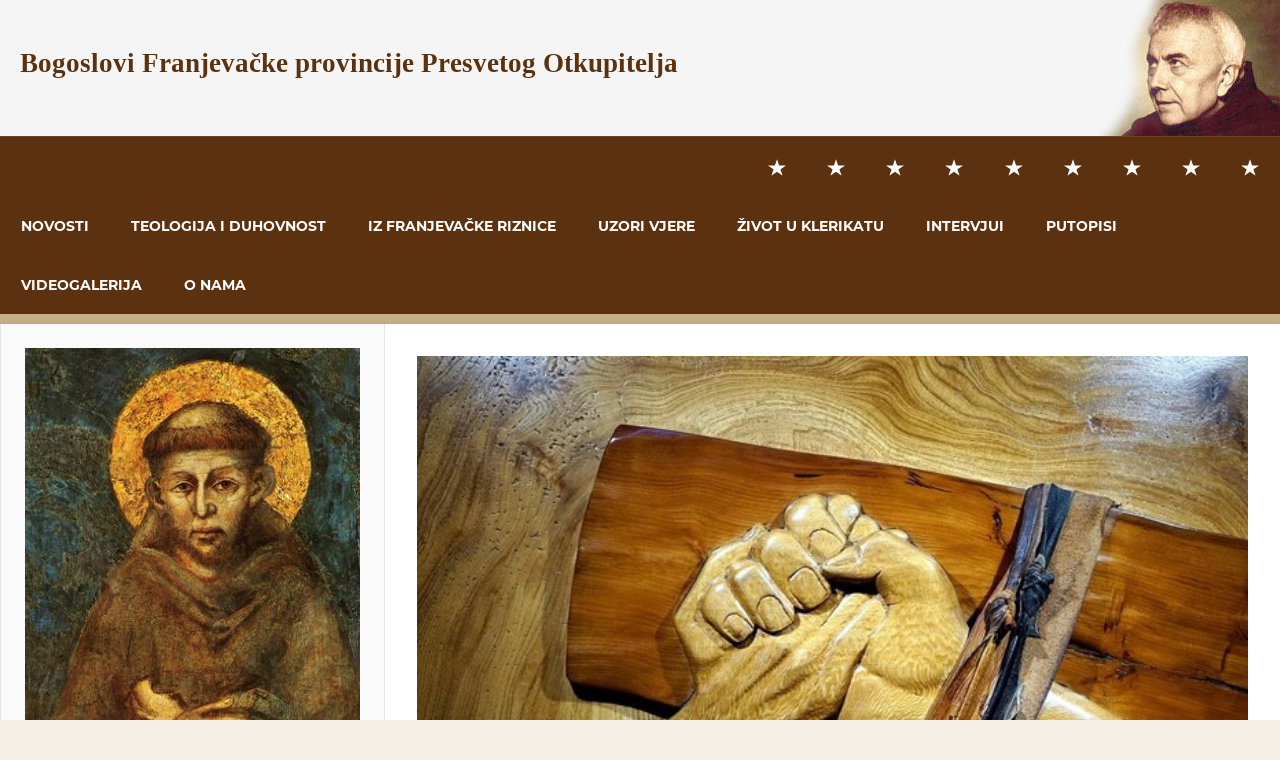

--- FILE ---
content_type: text/html; charset=UTF-8
request_url: https://franjevci-st.com/u-kristovoj-patnji-i-nasa-patnja-pronalazi-smisao/6273
body_size: 18322
content:
<!DOCTYPE html>
<html lang="hr">

<head>
<meta charset="UTF-8">
<meta name="viewport" content="width=device-width, initial-scale=1">
<link rel="profile" href="https://gmpg.org/xfn/11">
<link rel="pingback" href="https://franjevci-st.com/xmlrpc.php">

<style id="jetpack-boost-critical-css">@media all{html{font-family:sans-serif;-webkit-text-size-adjust:100%;-ms-text-size-adjust:100%}body{margin:0}article,aside,header,main,nav,section{display:block}a{background-color:transparent}strong{font-weight:700}img{border:0}button,input{margin:0;color:inherit;font:inherit}button{overflow:visible}button{text-transform:none}button{-webkit-appearance:button}input{line-height:normal}input[type=search]{box-sizing:content-box;-webkit-appearance:textfield}input[type=search]::-webkit-search-cancel-button{-webkit-appearance:none}body,button,input{color:#303030;font-size:16px;font-size:1rem;font-family:"Open Sans",Tahoma,Arial;line-height:1.75}h1,h2,h3{clear:both;margin:.75em 0;line-height:1.4}h1{font-size:36px;font-size:2.25rem}h2{font-size:28px;font-size:1.75rem}h3{font-size:24px;font-size:1.5rem}p{margin-bottom:1.5em}em{font-style:italic}blockquote{margin:0 1.5em}html{box-sizing:border-box}*,:after,:before{box-sizing:inherit}body{background:#f5f5f5}blockquote:after,blockquote:before{content:""}blockquote{quotes:none}blockquote{margin:0 0 1.5em;padding-left:1.5em;border-left:2px solid #ddd;color:#777;font-style:italic;font-size:19px;font-size:1.1875rem}blockquote>:last-child{margin-bottom:.5em}ul{margin:0 0 1.5em 1.5em;padding:0}ul{list-style:disc}img{max-width:100%;height:auto}a{color:#e44;text-decoration:underline}a:link{color:#e44}button{margin:0;padding:.6em 1em;border:none;background:#e44;color:#fff;text-decoration:none;text-transform:uppercase;font-weight:700;font-size:15px;font-size:.9375rem;font-family:Montserrat,Tahoma,Arial}input[type=search]{padding:.3em .6em;max-width:100%;border:1px solid #ddd;color:#666}.screen-reader-text{position:absolute!important;overflow:hidden;clip:rect(1px,1px,1px,1px);width:1px;height:1px}.aligncenter{display:block;clear:both;margin-right:auto;margin-left:auto;text-align:center}.clearfix:after,.clearfix:before{display:table;content:""}.clearfix:after{clear:both}.container{margin:0 auto;padding:0;max-width:1440px;width:100%}.site-content{display:-webkit-box;display:-ms-flexbox;display:flex;-ms-flex-flow:row wrap;flex-flow:row wrap;-webkit-box-orient:horizontal;-webkit-box-direction:normal}.content-area{order:2;box-sizing:border-box;padding:2em 2em 0;width:55%;border-right:1px solid #e5e5e5;border-left:1px solid #e5e5e5;background:#fff;-webkit-box-ordinal-group:3;-ms-flex-order:2}.main-sidebar{order:1;padding:.5em 0 0;width:25%;border-left:1px solid #e5e5e5;background:#fafafa;-webkit-box-ordinal-group:2;-ms-flex-order:1}.small-sidebar{order:3;padding:.5em 0 0;width:20%;background:#f5f5f5;-webkit-box-ordinal-group:4;-ms-flex-order:3}.site-header{border-bottom:10px solid #e44;background:#404040}.header-main{padding:2em 1.5em}.site-branding{float:left;margin:0;padding:0;max-width:100%}.site-branding a:link{padding:0;border:none;text-decoration:none}.site-title{display:inline-block;margin:.15em 0;padding:0;color:#fff;text-decoration:none;font-weight:700;font-size:40px;font-size:2.5rem;font-family:Montserrat,sans-serif;line-height:1.4}.site-title a:link{color:#fff}.site-branding .custom-logo{margin:.25em 1em .25em 0;padding:0;max-width:100%;height:auto;border:none;vertical-align:top}.site-description{display:inline-block;float:right;margin:.75em 0 0 1em;color:#fff;font-size:22px;font-size:1.375rem}.main-navigation-wrap{border-top:1px solid rgba(255,255,255,.1);background:#404040;color:#fff}.main-navigation-container{position:relative}.main-navigation-menu{display:inline;float:left;margin:0;padding:0;list-style-position:outside;list-style-type:none}.main-navigation-menu li{float:left}.main-navigation-menu a{display:block;padding:1.25em 1.5em;text-decoration:none;text-transform:uppercase;font-weight:700;font-size:14px;font-size:.875rem;font-family:Montserrat,Tahoma,Arial}.main-navigation-menu a:link{color:#fff;text-decoration:none}.widget{margin:0;padding:1em 1.5em;max-width:100%;-ms-word-wrap:break-word;word-wrap:break-word}.widget-header{margin:0 0 1em}.widget-title{display:block;margin:0;padding:0;color:#303030;text-transform:uppercase;font-size:14px;font-size:.875rem;font-family:Montserrat,Tahoma,Arial}.widget a:link{text-decoration:none}.widget-title a:link{color:#303030}.search-form{position:relative;display:block;overflow:hidden;margin:0;padding:0;width:100%}.search-form .screen-reader-text{display:none}.search-form .search-field{display:inline-block;box-sizing:border-box;margin:0;padding:.5em 1.5em .5em .7em;min-width:300px;width:100%;-webkit-appearance:none}.search-form .search-submit{position:absolute;top:0;right:0;padding:.65em .75em 0 .2em;border:none}.search-form .search-submit .genericon-search{display:inline-block;padding:.05em 0 .55em .45em;color:#fff;content:"";vertical-align:middle;text-decoration:inherit;font-weight:400;font-style:normal;font-size:24px;font-family:Genericons;line-height:1;-webkit-font-smoothing:antialiased;-moz-osx-font-smoothing:grayscale}.widget-magazine-posts{margin-bottom:-2em}.widget-magazine-posts .type-post{margin:0 0 2em 0;padding:0;border:none;background:0 0;box-shadow:none}.widget-magazine-posts .type-post .entry-title{display:inline}.widget-magazine-posts .type-post .entry-meta{margin:0}.widget-magazine-posts .large-post .entry-title{font-size:20px;font-size:1.25rem}.small-sidebar .widget-magazine-posts-sidebar .entry-title{font-size:16px;font-size:1rem}.type-post{margin:0 0 2em;padding:0;max-width:100%}.entry-title{margin:0;padding:0;color:#303030;-ms-word-wrap:break-word;word-wrap:break-word;font-size:28px;font-size:1.75rem;font-family:Montserrat,Tahoma,Arial;line-height:1.4}.entry-title a:link{color:#303030;text-decoration:none}.type-post .wp-post-image{margin:0 0 .5em}.entry-content{font-size:17px;font-size:1.0625rem}.entry-content p:first-child{margin-top:.5em}.entry-content p:last-child{margin-bottom:0}.entry-meta{margin:.5em 0 0;padding:0;color:#999;font-size:14px;font-size:.875rem}.entry-meta a:link{color:#999;text-decoration:none}.entry-meta span:after{display:inline-block;margin-left:.2em;color:#999;content:"";vertical-align:middle;font:normal 16px"Genericons";-webkit-font-smoothing:antialiased}.entry-meta span:last-child:after{display:none}.posted-by{margin:1em 0}.posted-by .avatar{float:left;margin:0 .75em 0 0;border-radius:3em}@media only screen and (max-width:80em){.content-area{width:70%;border-right:none}.main-sidebar{width:30%}.small-sidebar{order:3;width:100%;border-top:1px solid #e5e5e5;background:#f5f5f5;-webkit-box-ordinal-group:4;-ms-flex-order:3}.small-sidebar{display:-webkit-box;display:-ms-flexbox;display:flex;-ms-flex-wrap:wrap;flex-wrap:wrap;padding:1.5em .75em}.small-sidebar .widget-wrap{display:-webkit-box;display:-ms-flexbox;display:flex;float:right;box-sizing:border-box;padding:0 .75em;width:25%}.small-sidebar .widget-wrap .widget{width:100%}.small-sidebar .widget-wrap:nth-child(4n+1){clear:left}}@media only screen and (max-width:70em){.site-description{margin-top:.8em;font-size:20px;font-size:1.25rem}}@media only screen and (max-width:65em){.small-sidebar{padding:1em .5em}.small-sidebar .widget-wrap{padding:0 .5em;width:33.3333333333333%}.small-sidebar .widget-wrap:nth-child(4n+1){clear:none}.small-sidebar .widget-wrap:nth-child(3n+1){clear:left}}@media only screen and (max-width:60em){.header-main{padding-top:1em;padding-bottom:1em}.site-branding{float:none;margin:0;text-align:center}.site-description{display:block;float:none;margin:0 0 .75em;text-align:center}.main-navigation-container{padding:0}.main-navigation-menu li{position:static;float:none}.main-navigation-menu-wrap{display:none;float:left;width:100%;border-top:1px solid rgba(255,255,255,.1)}.main-navigation-menu{width:100%}.main-navigation-menu a{display:block;clear:left;border-bottom:1px solid rgba(255,255,255,.1)}.main-navigation-menu li:last-child>a{border-bottom:none}}@media only screen and (max-width:55em){.content-area{order:1;width:100%;border-left:none;-webkit-box-ordinal-group:2;-ms-flex-order:1}.main-sidebar{order:2;width:100%;border-top:1px solid #e5e5e5;-webkit-box-ordinal-group:3;-ms-flex-order:2}}@media only screen and (max-width:50em){.small-sidebar .widget-wrap{width:50%}.small-sidebar .widget-wrap:nth-child(odd){clear:left}.small-sidebar .widget-wrap:nth-child(3n+1){clear:none}}@media only screen and (max-width:40em){.entry-title{font-size:24px;font-size:1.5rem}.entry-meta{margin:0}.widget-magazine-posts .large-post .wp-post-image{margin:0 0 .5em}.widget-magazine-posts .large-post .entry-title{font-size:24px;font-size:1.5rem}}@media only screen and (max-width:35em){.small-sidebar .widget-wrap{display:block;float:none;width:100%}}@media only screen and (max-width:30em){.site-branding .site-title{font-size:36px;font-size:2.25rem}.site-description{margin:0 0 .5em;font-size:18px;font-size:1.125rem}.entry-title{font-size:22px;font-size:1.375rem}.entry-content{font-size:16px;font-size:1rem}.widget-magazine-posts .large-post .entry-title{font-size:22px;font-size:1.375rem}}@media only screen and (max-width:20em){.site-branding .site-title{font-size:32px;font-size:2rem}.site-description{font-size:16px;font-size:1rem}.entry-title{font-size:20px;font-size:1.25rem}.entry-meta .meta-date{display:block}.entry-meta span:after{display:none}.widget-magazine-posts .large-post .entry-title{font-size:20px;font-size:1.25rem}}@media only screen and (min-width:60.01em){.main-navigation-menu-wrap{display:block!important}}@media screen and (min-color-index:0) and(-webkit-min-device-pixel-ratio:0){@media{.content-area,.main-sidebar,.small-sidebar{margin-right:-1px}}}}@media all{@font-face{font-family:Genericons;font-weight:400;font-style:normal}@media screen and (-webkit-min-device-pixel-ratio:0){@font-face{font-family:Genericons}}.genericon-search:before{content:""}}@media all{.wp-block-button__link{box-sizing:border-box;display:inline-block;text-align:center;word-break:break-word}:where(.wp-block-button__link){border-radius:9999px;box-shadow:none;padding:calc(.667em + 2px) calc(1.333em + 2px);text-decoration:none}.wp-block-buttons>.wp-block-button.has-custom-width{max-width:none}.wp-block-buttons>.wp-block-button.has-custom-width .wp-block-button__link{width:100%}.wp-block-buttons>.wp-block-button.has-custom-font-size .wp-block-button__link{font-size:inherit}.wp-block-buttons>.wp-block-button.wp-block-button__width-100{flex-basis:100%;width:100%}:root :where(.wp-block-button.is-style-outline>.wp-block-button__link){border:2px solid;padding:.667em 1.333em}:root :where(.wp-block-button.is-style-outline>.wp-block-button__link:not(.has-text-color)){color:currentColor}:root :where(.wp-block-button.is-style-outline>.wp-block-button__link:not(.has-background)){background-color:initial;background-image:none}.wp-block-buttons>.wp-block-button{display:inline-block;margin:0}.wp-block-buttons.is-content-justification-center{justify-content:center}ul{box-sizing:border-box}.entry-content{counter-reset:footnotes}.aligncenter{clear:both}.screen-reader-text{border:0;clip:rect(1px,1px,1px,1px);clip-path:inset(50%);height:1px;margin:-1px;overflow:hidden;padding:0;position:absolute;width:1px;word-wrap:normal!important}html :where(img[class*=wp-image-]){height:auto;max-width:100%}}</style>
<meta name='robots' content='index, follow, max-image-preview:large, max-snippet:-1, max-video-preview:-1' />
	<style>img:is([sizes="auto" i], [sizes^="auto," i]) { contain-intrinsic-size: 3000px 1500px }</style>
	
	<!-- This site is optimized with the Yoast SEO plugin v26.7 - https://yoast.com/wordpress/plugins/seo/ -->
	<title>U Kristovoj patnji i naša patnja pronalazi smisao</title>
	<link rel="canonical" href="https://franjevci-st.com/u-kristovoj-patnji-i-nasa-patnja-pronalazi-smisao/6273" />
	<meta property="og:locale" content="hr_HR" />
	<meta property="og:type" content="article" />
	<meta property="og:title" content="U Kristovoj patnji i naša patnja pronalazi smisao" />
	<meta property="og:description" content="Uslijed tolikih tragičnih događaja koji su se dogodili ili se, nažalost, svakodnevno događaju diljem svijeta ne možemo a da se" />
	<meta property="og:url" content="https://franjevci-st.com/u-kristovoj-patnji-i-nasa-patnja-pronalazi-smisao/6273" />
	<meta property="og:site_name" content="Bogoslovi Franjevačke provincije Presvetog Otkupitelja" />
	<meta property="article:publisher" content="https://www.facebook.com/BogosloviOFMSt/" />
	<meta property="article:author" content="https://www.facebook.com/BogosloviOFMSt/" />
	<meta property="article:published_time" content="2019-04-18T10:25:53+00:00" />
	<meta property="og:image" content="https://i0.wp.com/franjevci-st.com/wp-content/uploads/2019/04/57226339_1182330058594410_2613243967596134400_n.jpg?fit=605%2C403&ssl=1" />
	<meta property="og:image:width" content="605" />
	<meta property="og:image:height" content="403" />
	<meta property="og:image:type" content="image/jpeg" />
	<meta name="author" content="Bogoslov" />
	<meta name="twitter:card" content="summary_large_image" />
	<meta name="twitter:label1" content="Napisao/la" />
	<meta name="twitter:data1" content="Bogoslov" />
	<meta name="twitter:label2" content="Procijenjeno vrijeme čitanja" />
	<meta name="twitter:data2" content="7 minuta" />
	<script type="application/ld+json" class="yoast-schema-graph">{"@context":"https://schema.org","@graph":[{"@type":"Article","@id":"https://franjevci-st.com/u-kristovoj-patnji-i-nasa-patnja-pronalazi-smisao/6273#article","isPartOf":{"@id":"https://franjevci-st.com/u-kristovoj-patnji-i-nasa-patnja-pronalazi-smisao/6273"},"author":{"name":"Bogoslov","@id":"https://franjevci-st.com/#/schema/person/7312fbc1616bd1a118134f151d4913e3"},"headline":"U Kristovoj patnji i naša patnja pronalazi smisao","datePublished":"2019-04-18T10:25:53+00:00","mainEntityOfPage":{"@id":"https://franjevci-st.com/u-kristovoj-patnji-i-nasa-patnja-pronalazi-smisao/6273"},"wordCount":1443,"publisher":{"@id":"https://franjevci-st.com/#/schema/person/7312fbc1616bd1a118134f151d4913e3"},"image":{"@id":"https://franjevci-st.com/u-kristovoj-patnji-i-nasa-patnja-pronalazi-smisao/6273#primaryimage"},"thumbnailUrl":"https://franjevci-st.com/wp-content/uploads/2019/04/57226339_1182330058594410_2613243967596134400_n.jpg","keywords":["patnja","smisao života","smrt","uskrsnuće","život vječni"],"articleSection":["Iz franjevačke riznice"],"inLanguage":"hr"},{"@type":"WebPage","@id":"https://franjevci-st.com/u-kristovoj-patnji-i-nasa-patnja-pronalazi-smisao/6273","url":"https://franjevci-st.com/u-kristovoj-patnji-i-nasa-patnja-pronalazi-smisao/6273","name":"U Kristovoj patnji i naša patnja pronalazi smisao","isPartOf":{"@id":"https://franjevci-st.com/#website"},"primaryImageOfPage":{"@id":"https://franjevci-st.com/u-kristovoj-patnji-i-nasa-patnja-pronalazi-smisao/6273#primaryimage"},"image":{"@id":"https://franjevci-st.com/u-kristovoj-patnji-i-nasa-patnja-pronalazi-smisao/6273#primaryimage"},"thumbnailUrl":"https://franjevci-st.com/wp-content/uploads/2019/04/57226339_1182330058594410_2613243967596134400_n.jpg","datePublished":"2019-04-18T10:25:53+00:00","breadcrumb":{"@id":"https://franjevci-st.com/u-kristovoj-patnji-i-nasa-patnja-pronalazi-smisao/6273#breadcrumb"},"inLanguage":"hr","potentialAction":[{"@type":"ReadAction","target":["https://franjevci-st.com/u-kristovoj-patnji-i-nasa-patnja-pronalazi-smisao/6273"]}]},{"@type":"ImageObject","inLanguage":"hr","@id":"https://franjevci-st.com/u-kristovoj-patnji-i-nasa-patnja-pronalazi-smisao/6273#primaryimage","url":"https://franjevci-st.com/wp-content/uploads/2019/04/57226339_1182330058594410_2613243967596134400_n.jpg","contentUrl":"https://franjevci-st.com/wp-content/uploads/2019/04/57226339_1182330058594410_2613243967596134400_n.jpg","width":605,"height":403},{"@type":"BreadcrumbList","@id":"https://franjevci-st.com/u-kristovoj-patnji-i-nasa-patnja-pronalazi-smisao/6273#breadcrumb","itemListElement":[{"@type":"ListItem","position":1,"name":"Home","item":"https://franjevci-st.com/"},{"@type":"ListItem","position":2,"name":"U Kristovoj patnji i naša patnja pronalazi smisao"}]},{"@type":"WebSite","@id":"https://franjevci-st.com/#website","url":"https://franjevci-st.com/","name":"Bogoslovi Franjevačke provincije Presvetog Otkupitelja","description":"Franjevački klerikat o. fra Ante Antića","publisher":{"@id":"https://franjevci-st.com/#/schema/person/7312fbc1616bd1a118134f151d4913e3"},"potentialAction":[{"@type":"SearchAction","target":{"@type":"EntryPoint","urlTemplate":"https://franjevci-st.com/?s={search_term_string}"},"query-input":{"@type":"PropertyValueSpecification","valueRequired":true,"valueName":"search_term_string"}}],"inLanguage":"hr"},{"@type":["Person","Organization"],"@id":"https://franjevci-st.com/#/schema/person/7312fbc1616bd1a118134f151d4913e3","name":"Bogoslov","image":{"@type":"ImageObject","inLanguage":"hr","@id":"https://franjevci-st.com/#/schema/person/image/","url":"https://franjevci-st.com/wp-content/uploads/2017/01/ante_antic-1.png","contentUrl":"https://franjevci-st.com/wp-content/uploads/2017/01/ante_antic-1.png","width":201,"height":136,"caption":"Bogoslov"},"logo":{"@id":"https://franjevci-st.com/#/schema/person/image/"},"sameAs":["https://www.facebook.com/BogosloviOFMSt/"]}]}</script>
	<!-- / Yoast SEO plugin. -->


<link rel='dns-prefetch' href='//stats.wp.com' />
<link rel='dns-prefetch' href='//widgets.wp.com' />
<link rel='dns-prefetch' href='//s0.wp.com' />
<link rel='dns-prefetch' href='//0.gravatar.com' />
<link rel='dns-prefetch' href='//1.gravatar.com' />
<link rel='dns-prefetch' href='//2.gravatar.com' />
<noscript><link rel='stylesheet' id='admiral-custom-fonts-css' href='//franjevci-st.com/wp-content/themes/admiral/assets/css/custom-fonts.css' type='text/css' media='all' />
</noscript><link data-media="all" onload="this.media=this.dataset.media; delete this.dataset.media; this.removeAttribute( &#039;onload&#039; );" rel='stylesheet' id='admiral-custom-fonts-css' href='//franjevci-st.com/wp-content/themes/admiral/assets/css/custom-fonts.css' type='text/css' media="not all" />
<noscript><link rel='stylesheet' id='wp-block-library-css' href='//franjevci-st.com/wp-includes/css/dist/block-library/style.min.css' type='text/css' media='all' />
</noscript><link data-media="all" onload="this.media=this.dataset.media; delete this.dataset.media; this.removeAttribute( &#039;onload&#039; );" rel='stylesheet' id='wp-block-library-css' href='//franjevci-st.com/wp-includes/css/dist/block-library/style.min.css' type='text/css' media="not all" />
<style id='classic-theme-styles-inline-css' type='text/css'>
/*! This file is auto-generated */
.wp-block-button__link{color:#fff;background-color:#32373c;border-radius:9999px;box-shadow:none;text-decoration:none;padding:calc(.667em + 2px) calc(1.333em + 2px);font-size:1.125em}.wp-block-file__button{background:#32373c;color:#fff;text-decoration:none}
</style>
<noscript><link rel='stylesheet' id='mediaelement-css' href='//franjevci-st.com/wp-includes/js/mediaelement/mediaelementplayer-legacy.min.css' type='text/css' media='all' />
</noscript><link data-media="all" onload="this.media=this.dataset.media; delete this.dataset.media; this.removeAttribute( &#039;onload&#039; );" rel='stylesheet' id='mediaelement-css' href='//franjevci-st.com/wp-includes/js/mediaelement/mediaelementplayer-legacy.min.css' type='text/css' media="not all" />
<noscript><link rel='stylesheet' id='wp-mediaelement-css' href='//franjevci-st.com/wp-includes/js/mediaelement/wp-mediaelement.min.css' type='text/css' media='all' />
</noscript><link data-media="all" onload="this.media=this.dataset.media; delete this.dataset.media; this.removeAttribute( &#039;onload&#039; );" rel='stylesheet' id='wp-mediaelement-css' href='//franjevci-st.com/wp-includes/js/mediaelement/wp-mediaelement.min.css' type='text/css' media="not all" />
<style id='jetpack-sharing-buttons-style-inline-css' type='text/css'>
.jetpack-sharing-buttons__services-list{display:flex;flex-direction:row;flex-wrap:wrap;gap:0;list-style-type:none;margin:5px;padding:0}.jetpack-sharing-buttons__services-list.has-small-icon-size{font-size:12px}.jetpack-sharing-buttons__services-list.has-normal-icon-size{font-size:16px}.jetpack-sharing-buttons__services-list.has-large-icon-size{font-size:24px}.jetpack-sharing-buttons__services-list.has-huge-icon-size{font-size:36px}@media print{.jetpack-sharing-buttons__services-list{display:none!important}}.editor-styles-wrapper .wp-block-jetpack-sharing-buttons{gap:0;padding-inline-start:0}ul.jetpack-sharing-buttons__services-list.has-background{padding:1.25em 2.375em}
</style>
<style id='global-styles-inline-css' type='text/css'>
:root{--wp--preset--aspect-ratio--square: 1;--wp--preset--aspect-ratio--4-3: 4/3;--wp--preset--aspect-ratio--3-4: 3/4;--wp--preset--aspect-ratio--3-2: 3/2;--wp--preset--aspect-ratio--2-3: 2/3;--wp--preset--aspect-ratio--16-9: 16/9;--wp--preset--aspect-ratio--9-16: 9/16;--wp--preset--color--black: #303030;--wp--preset--color--cyan-bluish-gray: #abb8c3;--wp--preset--color--white: #ffffff;--wp--preset--color--pale-pink: #f78da7;--wp--preset--color--vivid-red: #cf2e2e;--wp--preset--color--luminous-vivid-orange: #ff6900;--wp--preset--color--luminous-vivid-amber: #fcb900;--wp--preset--color--light-green-cyan: #7bdcb5;--wp--preset--color--vivid-green-cyan: #00d084;--wp--preset--color--pale-cyan-blue: #8ed1fc;--wp--preset--color--vivid-cyan-blue: #0693e3;--wp--preset--color--vivid-purple: #9b51e0;--wp--preset--color--primary: #ee4444;--wp--preset--color--light-gray: #f0f0f0;--wp--preset--color--dark-gray: #777777;--wp--preset--gradient--vivid-cyan-blue-to-vivid-purple: linear-gradient(135deg,rgba(6,147,227,1) 0%,rgb(155,81,224) 100%);--wp--preset--gradient--light-green-cyan-to-vivid-green-cyan: linear-gradient(135deg,rgb(122,220,180) 0%,rgb(0,208,130) 100%);--wp--preset--gradient--luminous-vivid-amber-to-luminous-vivid-orange: linear-gradient(135deg,rgba(252,185,0,1) 0%,rgba(255,105,0,1) 100%);--wp--preset--gradient--luminous-vivid-orange-to-vivid-red: linear-gradient(135deg,rgba(255,105,0,1) 0%,rgb(207,46,46) 100%);--wp--preset--gradient--very-light-gray-to-cyan-bluish-gray: linear-gradient(135deg,rgb(238,238,238) 0%,rgb(169,184,195) 100%);--wp--preset--gradient--cool-to-warm-spectrum: linear-gradient(135deg,rgb(74,234,220) 0%,rgb(151,120,209) 20%,rgb(207,42,186) 40%,rgb(238,44,130) 60%,rgb(251,105,98) 80%,rgb(254,248,76) 100%);--wp--preset--gradient--blush-light-purple: linear-gradient(135deg,rgb(255,206,236) 0%,rgb(152,150,240) 100%);--wp--preset--gradient--blush-bordeaux: linear-gradient(135deg,rgb(254,205,165) 0%,rgb(254,45,45) 50%,rgb(107,0,62) 100%);--wp--preset--gradient--luminous-dusk: linear-gradient(135deg,rgb(255,203,112) 0%,rgb(199,81,192) 50%,rgb(65,88,208) 100%);--wp--preset--gradient--pale-ocean: linear-gradient(135deg,rgb(255,245,203) 0%,rgb(182,227,212) 50%,rgb(51,167,181) 100%);--wp--preset--gradient--electric-grass: linear-gradient(135deg,rgb(202,248,128) 0%,rgb(113,206,126) 100%);--wp--preset--gradient--midnight: linear-gradient(135deg,rgb(2,3,129) 0%,rgb(40,116,252) 100%);--wp--preset--font-size--small: 13px;--wp--preset--font-size--medium: 20px;--wp--preset--font-size--large: 36px;--wp--preset--font-size--x-large: 42px;--wp--preset--spacing--20: 0.44rem;--wp--preset--spacing--30: 0.67rem;--wp--preset--spacing--40: 1rem;--wp--preset--spacing--50: 1.5rem;--wp--preset--spacing--60: 2.25rem;--wp--preset--spacing--70: 3.38rem;--wp--preset--spacing--80: 5.06rem;--wp--preset--shadow--natural: 6px 6px 9px rgba(0, 0, 0, 0.2);--wp--preset--shadow--deep: 12px 12px 50px rgba(0, 0, 0, 0.4);--wp--preset--shadow--sharp: 6px 6px 0px rgba(0, 0, 0, 0.2);--wp--preset--shadow--outlined: 6px 6px 0px -3px rgba(255, 255, 255, 1), 6px 6px rgba(0, 0, 0, 1);--wp--preset--shadow--crisp: 6px 6px 0px rgba(0, 0, 0, 1);}:where(.is-layout-flex){gap: 0.5em;}:where(.is-layout-grid){gap: 0.5em;}body .is-layout-flex{display: flex;}.is-layout-flex{flex-wrap: wrap;align-items: center;}.is-layout-flex > :is(*, div){margin: 0;}body .is-layout-grid{display: grid;}.is-layout-grid > :is(*, div){margin: 0;}:where(.wp-block-columns.is-layout-flex){gap: 2em;}:where(.wp-block-columns.is-layout-grid){gap: 2em;}:where(.wp-block-post-template.is-layout-flex){gap: 1.25em;}:where(.wp-block-post-template.is-layout-grid){gap: 1.25em;}.has-black-color{color: var(--wp--preset--color--black) !important;}.has-cyan-bluish-gray-color{color: var(--wp--preset--color--cyan-bluish-gray) !important;}.has-white-color{color: var(--wp--preset--color--white) !important;}.has-pale-pink-color{color: var(--wp--preset--color--pale-pink) !important;}.has-vivid-red-color{color: var(--wp--preset--color--vivid-red) !important;}.has-luminous-vivid-orange-color{color: var(--wp--preset--color--luminous-vivid-orange) !important;}.has-luminous-vivid-amber-color{color: var(--wp--preset--color--luminous-vivid-amber) !important;}.has-light-green-cyan-color{color: var(--wp--preset--color--light-green-cyan) !important;}.has-vivid-green-cyan-color{color: var(--wp--preset--color--vivid-green-cyan) !important;}.has-pale-cyan-blue-color{color: var(--wp--preset--color--pale-cyan-blue) !important;}.has-vivid-cyan-blue-color{color: var(--wp--preset--color--vivid-cyan-blue) !important;}.has-vivid-purple-color{color: var(--wp--preset--color--vivid-purple) !important;}.has-black-background-color{background-color: var(--wp--preset--color--black) !important;}.has-cyan-bluish-gray-background-color{background-color: var(--wp--preset--color--cyan-bluish-gray) !important;}.has-white-background-color{background-color: var(--wp--preset--color--white) !important;}.has-pale-pink-background-color{background-color: var(--wp--preset--color--pale-pink) !important;}.has-vivid-red-background-color{background-color: var(--wp--preset--color--vivid-red) !important;}.has-luminous-vivid-orange-background-color{background-color: var(--wp--preset--color--luminous-vivid-orange) !important;}.has-luminous-vivid-amber-background-color{background-color: var(--wp--preset--color--luminous-vivid-amber) !important;}.has-light-green-cyan-background-color{background-color: var(--wp--preset--color--light-green-cyan) !important;}.has-vivid-green-cyan-background-color{background-color: var(--wp--preset--color--vivid-green-cyan) !important;}.has-pale-cyan-blue-background-color{background-color: var(--wp--preset--color--pale-cyan-blue) !important;}.has-vivid-cyan-blue-background-color{background-color: var(--wp--preset--color--vivid-cyan-blue) !important;}.has-vivid-purple-background-color{background-color: var(--wp--preset--color--vivid-purple) !important;}.has-black-border-color{border-color: var(--wp--preset--color--black) !important;}.has-cyan-bluish-gray-border-color{border-color: var(--wp--preset--color--cyan-bluish-gray) !important;}.has-white-border-color{border-color: var(--wp--preset--color--white) !important;}.has-pale-pink-border-color{border-color: var(--wp--preset--color--pale-pink) !important;}.has-vivid-red-border-color{border-color: var(--wp--preset--color--vivid-red) !important;}.has-luminous-vivid-orange-border-color{border-color: var(--wp--preset--color--luminous-vivid-orange) !important;}.has-luminous-vivid-amber-border-color{border-color: var(--wp--preset--color--luminous-vivid-amber) !important;}.has-light-green-cyan-border-color{border-color: var(--wp--preset--color--light-green-cyan) !important;}.has-vivid-green-cyan-border-color{border-color: var(--wp--preset--color--vivid-green-cyan) !important;}.has-pale-cyan-blue-border-color{border-color: var(--wp--preset--color--pale-cyan-blue) !important;}.has-vivid-cyan-blue-border-color{border-color: var(--wp--preset--color--vivid-cyan-blue) !important;}.has-vivid-purple-border-color{border-color: var(--wp--preset--color--vivid-purple) !important;}.has-vivid-cyan-blue-to-vivid-purple-gradient-background{background: var(--wp--preset--gradient--vivid-cyan-blue-to-vivid-purple) !important;}.has-light-green-cyan-to-vivid-green-cyan-gradient-background{background: var(--wp--preset--gradient--light-green-cyan-to-vivid-green-cyan) !important;}.has-luminous-vivid-amber-to-luminous-vivid-orange-gradient-background{background: var(--wp--preset--gradient--luminous-vivid-amber-to-luminous-vivid-orange) !important;}.has-luminous-vivid-orange-to-vivid-red-gradient-background{background: var(--wp--preset--gradient--luminous-vivid-orange-to-vivid-red) !important;}.has-very-light-gray-to-cyan-bluish-gray-gradient-background{background: var(--wp--preset--gradient--very-light-gray-to-cyan-bluish-gray) !important;}.has-cool-to-warm-spectrum-gradient-background{background: var(--wp--preset--gradient--cool-to-warm-spectrum) !important;}.has-blush-light-purple-gradient-background{background: var(--wp--preset--gradient--blush-light-purple) !important;}.has-blush-bordeaux-gradient-background{background: var(--wp--preset--gradient--blush-bordeaux) !important;}.has-luminous-dusk-gradient-background{background: var(--wp--preset--gradient--luminous-dusk) !important;}.has-pale-ocean-gradient-background{background: var(--wp--preset--gradient--pale-ocean) !important;}.has-electric-grass-gradient-background{background: var(--wp--preset--gradient--electric-grass) !important;}.has-midnight-gradient-background{background: var(--wp--preset--gradient--midnight) !important;}.has-small-font-size{font-size: var(--wp--preset--font-size--small) !important;}.has-medium-font-size{font-size: var(--wp--preset--font-size--medium) !important;}.has-large-font-size{font-size: var(--wp--preset--font-size--large) !important;}.has-x-large-font-size{font-size: var(--wp--preset--font-size--x-large) !important;}
:where(.wp-block-post-template.is-layout-flex){gap: 1.25em;}:where(.wp-block-post-template.is-layout-grid){gap: 1.25em;}
:where(.wp-block-columns.is-layout-flex){gap: 2em;}:where(.wp-block-columns.is-layout-grid){gap: 2em;}
:root :where(.wp-block-pullquote){font-size: 1.5em;line-height: 1.6;}
</style>
<noscript><link rel='stylesheet' id='cool-tag-cloud-css' href='//franjevci-st.com/wp-content/plugins/cool-tag-cloud/inc/cool-tag-cloud.css' type='text/css' media='all' />
</noscript><link data-media="all" onload="this.media=this.dataset.media; delete this.dataset.media; this.removeAttribute( &#039;onload&#039; );" rel='stylesheet' id='cool-tag-cloud-css' href='//franjevci-st.com/wp-content/plugins/cool-tag-cloud/inc/cool-tag-cloud.css' type='text/css' media="not all" />
<noscript><link rel='stylesheet' id='ppress-frontend-css' href='//franjevci-st.com/wp-content/plugins/wp-user-avatar/assets/css/frontend.min.css' type='text/css' media='all' />
</noscript><link data-media="all" onload="this.media=this.dataset.media; delete this.dataset.media; this.removeAttribute( &#039;onload&#039; );" rel='stylesheet' id='ppress-frontend-css' href='//franjevci-st.com/wp-content/plugins/wp-user-avatar/assets/css/frontend.min.css' type='text/css' media="not all" />
<noscript><link rel='stylesheet' id='ppress-flatpickr-css' href='//franjevci-st.com/wp-content/plugins/wp-user-avatar/assets/flatpickr/flatpickr.min.css' type='text/css' media='all' />
</noscript><link data-media="all" onload="this.media=this.dataset.media; delete this.dataset.media; this.removeAttribute( &#039;onload&#039; );" rel='stylesheet' id='ppress-flatpickr-css' href='//franjevci-st.com/wp-content/plugins/wp-user-avatar/assets/flatpickr/flatpickr.min.css' type='text/css' media="not all" />
<noscript><link rel='stylesheet' id='ppress-select2-css' href='//franjevci-st.com/wp-content/plugins/wp-user-avatar/assets/select2/select2.min.css' type='text/css' media='all' />
</noscript><link data-media="all" onload="this.media=this.dataset.media; delete this.dataset.media; this.removeAttribute( &#039;onload&#039; );" rel='stylesheet' id='ppress-select2-css' href='//franjevci-st.com/wp-content/plugins/wp-user-avatar/assets/select2/select2.min.css' type='text/css' media="not all" />
<noscript><link rel='stylesheet' id='admiral-stylesheet-css' href='//franjevci-st.com/wp-content/themes/admiral/style.css' type='text/css' media='all' />
</noscript><link data-media="all" onload="this.media=this.dataset.media; delete this.dataset.media; this.removeAttribute( &#039;onload&#039; );" rel='stylesheet' id='admiral-stylesheet-css' href='//franjevci-st.com/wp-content/themes/admiral/style.css' type='text/css' media="not all" />
<style id='admiral-stylesheet-inline-css' type='text/css'>
.site-description { position: absolute; clip: rect(1px, 1px, 1px, 1px); width: 1px; height: 1px; overflow: hidden; }
</style>
<noscript><link rel='stylesheet' id='genericons-css' href='//franjevci-st.com/wp-content/plugins/jetpack/_inc/genericons/genericons/genericons.css' type='text/css' media='all' />
</noscript><link data-media="all" onload="this.media=this.dataset.media; delete this.dataset.media; this.removeAttribute( &#039;onload&#039; );" rel='stylesheet' id='genericons-css' href='//franjevci-st.com/wp-content/plugins/jetpack/_inc/genericons/genericons/genericons.css' type='text/css' media="not all" />
<noscript><link rel='stylesheet' id='themezee-related-posts-css' href='//franjevci-st.com/wp-content/themes/admiral/assets/css/themezee-related-posts.css' type='text/css' media='all' />
</noscript><link data-media="all" onload="this.media=this.dataset.media; delete this.dataset.media; this.removeAttribute( &#039;onload&#039; );" rel='stylesheet' id='themezee-related-posts-css' href='//franjevci-st.com/wp-content/themes/admiral/assets/css/themezee-related-posts.css' type='text/css' media="not all" />
<noscript><link rel='stylesheet' id='admiral-slider-css' href='//franjevci-st.com/wp-content/themes/admiral/assets/css/flexslider.css' type='text/css' media='all' />
</noscript><link data-media="all" onload="this.media=this.dataset.media; delete this.dataset.media; this.removeAttribute( &#039;onload&#039; );" rel='stylesheet' id='admiral-slider-css' href='//franjevci-st.com/wp-content/themes/admiral/assets/css/flexslider.css' type='text/css' media="not all" />
<noscript><link rel='stylesheet' id='jetpack_likes-css' href='//franjevci-st.com/wp-content/plugins/jetpack/modules/likes/style.css' type='text/css' media='all' />
</noscript><link data-media="all" onload="this.media=this.dataset.media; delete this.dataset.media; this.removeAttribute( &#039;onload&#039; );" rel='stylesheet' id='jetpack_likes-css' href='//franjevci-st.com/wp-content/plugins/jetpack/modules/likes/style.css' type='text/css' media="not all" />
<noscript><link rel='stylesheet' id='fo-fonts-declaration-css' href='//franjevci-st.com/wp-content/uploads/font-organizer/fo-declarations.css' type='text/css' media='all' />
</noscript><link data-media="all" onload="this.media=this.dataset.media; delete this.dataset.media; this.removeAttribute( &#039;onload&#039; );" rel='stylesheet' id='fo-fonts-declaration-css' href='//franjevci-st.com/wp-content/uploads/font-organizer/fo-declarations.css' type='text/css' media="not all" />
<noscript><link rel='stylesheet' id='fo-fonts-elements-css' href='//franjevci-st.com/wp-content/uploads/font-organizer/fo-elements.css' type='text/css' media='all' />
</noscript><link data-media="all" onload="this.media=this.dataset.media; delete this.dataset.media; this.removeAttribute( &#039;onload&#039; );" rel='stylesheet' id='fo-fonts-elements-css' href='//franjevci-st.com/wp-content/uploads/font-organizer/fo-elements.css' type='text/css' media="not all" />
<noscript><link rel='stylesheet' id='sharedaddy-css' href='//franjevci-st.com/wp-content/plugins/jetpack/modules/sharedaddy/sharing.css' type='text/css' media='all' />
</noscript><link data-media="all" onload="this.media=this.dataset.media; delete this.dataset.media; this.removeAttribute( &#039;onload&#039; );" rel='stylesheet' id='sharedaddy-css' href='//franjevci-st.com/wp-content/plugins/jetpack/modules/sharedaddy/sharing.css' type='text/css' media="not all" />
<noscript><link rel='stylesheet' id='social-logos-css' href='//franjevci-st.com/wp-content/plugins/jetpack/_inc/social-logos/social-logos.min.css' type='text/css' media='all' />
</noscript><link data-media="all" onload="this.media=this.dataset.media; delete this.dataset.media; this.removeAttribute( &#039;onload&#039; );" rel='stylesheet' id='social-logos-css' href='//franjevci-st.com/wp-content/plugins/jetpack/_inc/social-logos/social-logos.min.css' type='text/css' media="not all" />
<script type="text/javascript" src="//franjevci-st.com/wp-includes/js/jquery/jquery.min.js" id="jquery-core-js"></script>
<script type="text/javascript" src="//franjevci-st.com/wp-content/plugins/wp-user-avatar/assets/flatpickr/flatpickr.min.js" id="ppress-flatpickr-js"></script>
<script type="text/javascript" src="//franjevci-st.com/wp-content/plugins/wp-user-avatar/assets/select2/select2.min.js" id="ppress-select2-js"></script>
<!--[if lt IE 9]>
<script type="text/javascript" src="//franjevci-st.com/wp-content/themes/admiral/assets/js/html5shiv.min.js" id="html5shiv-js"></script>
<![endif]-->
<script type="text/javascript" id="admiral-jquery-navigation-js-extra">
/* <![CDATA[ */
var admiral_menu_title = {"text":"Navigation"};
/* ]]> */
</script>
<script type="text/javascript" src="//franjevci-st.com/wp-content/themes/admiral/assets/js/navigation.js" id="admiral-jquery-navigation-js"></script>
<script type="text/javascript" src="//franjevci-st.com/wp-content/themes/admiral/assets/js/jquery.flexslider-min.js" id="jquery-flexslider-js"></script>
<script type="text/javascript" id="admiral-slider-js-extra">
/* <![CDATA[ */
var admiral_slider_params = {"animation":"slide","speed":"7000"};
/* ]]> */
</script>
<script type="text/javascript" src="//franjevci-st.com/wp-content/themes/admiral/assets/js/slider.js" id="admiral-slider-js"></script>
	<style>img#wpstats{display:none}</style>
		<link rel="icon" href="https://franjevci-st.com/wp-content/uploads/2017/01/cropped-cropped-ante_antic-32x32.jpeg" sizes="32x32" />
<link rel="icon" href="https://franjevci-st.com/wp-content/uploads/2017/01/cropped-cropped-ante_antic-192x192.jpeg" sizes="192x192" />
<link rel="apple-touch-icon" href="https://franjevci-st.com/wp-content/uploads/2017/01/cropped-cropped-ante_antic-180x180.jpeg" />
<meta name="msapplication-TileImage" content="https://franjevci-st.com/wp-content/uploads/2017/01/cropped-cropped-ante_antic-270x270.jpeg" />
		<style type="text/css" id="wp-custom-css">
			/*
You can add your own CSS here.

Click the help icon above to learn more.
*/

body {
  background: rgba(234, 226, 211, 0.5)
}

a {
	color: #5c310f;
	text-decoration: underline;
}

a:link,
a:visited {
	color: #5c310f;
}

.header-main {
	padding: 0;
}

.home .page-title {
	display: none;
}

.main-navigation-wrap {
  color: #fff;
  background: #5c310f;
  border-top: 1px solid rgba(255,255,255,0.1);
}

.site-header {
	max-width: 1440px;
	width: 100%;
  margin: 0 auto;
  background: #f5f5f5;
  border-bottom: 10px solid #c7b18a;
	box-shadow: 0px 1px 8px 0px rgba(92, 49, 15, 0.2);
}

.site-content {
	box-shadow: 0px 1px 8px 0px rgba(92, 49, 15, 0.2);
}

.site-description {
	display:none;
}
 
.site-title {
	font-size: 1.7rem;
	font-family: 'Roboto Slab', serif;
	padding: 40px 0px 40px 20px;
	font-weight: 600;
	color: #5c310f;
}

.site-title a:link, .site-title a:visited {
	color: #5c310f;
}

.site-branding {
	width: 100%;
}

.site-branding .custom-logo {
	float: right;
	margin: 0
}

button, input[type="button"], input[type="reset"], input[type="submit"] {
	background: #5c310f;
}

@media only screen and (max-width: 45em) {
	.site-branding .custom-logo {
			display: none;
	}

	.site-title {
		font-size: 1.7rem;
	}
}

@media only screen and (max-width: 35em) {
		.site-title {
		  font-size: 1.2rem !important;
  		padding: 20px;
		}
}

@media only screen and (max-width: 55em) {
	.site-branding .custom-logo {
			display: none;
	}
}

@media only screen and (max-width: 65em) {
	.main-navigation-menu a {
		font-size: 0.6rem;
	}
}

.type-post .wp-post-image, .type-page .wp-post-image {
 width: 100%;
}

#image-2 {
  padding-top: 0;
}

#image-2 .wp-caption .wp-caption-text {
    margin: -10px 0;
    font-size: 10px;
    float: right;
    font-style: italic;
}

.zeeslide {
	cursor: pointer;
}		</style>
		</head>

<body data-rsssl=1 class="wp-singular post-template-default single single-post postid-6273 single-format-standard wp-custom-logo wp-embed-responsive wp-theme-admiral post-layout-one-column comments-hidden">

	<div id="page" class="hfeed site">

		<a class="skip-link screen-reader-text" href="#content">Skip to content</a>

		<header id="masthead" class="site-header clearfix" role="banner">

			
			<div class="header-main container clearfix">

				<div id="logo" class="site-branding clearfix">

					<a href="https://franjevci-st.com/" class="custom-logo-link" rel="home"><img width="201" height="136" src="https://franjevci-st.com/wp-content/uploads/2017/01/ante_antic-1.png" class="custom-logo" alt="Bogoslovi Franjevačke provincije Presvetog Otkupitelja" decoding="async" srcset="https://franjevci-st.com/wp-content/uploads/2017/01/ante_antic-1.png 201w, https://franjevci-st.com/wp-content/uploads/2017/01/ante_antic-1-120x80.png 120w" sizes="(max-width: 201px) 100vw, 201px" /></a>					
			<p class="site-title"><a href="https://franjevci-st.com/" rel="home">Bogoslovi Franjevačke provincije Presvetog Otkupitelja</a></p>

		
				</div><!-- .site-branding -->

				
			<p class="site-description">Franjevački klerikat o. fra Ante Antića</p>

		
				
			</div><!-- .header-main -->

			<div class="main-navigation-wrap">

				
	<div id="main-navigation-container" class="main-navigation-container container clearfix">

		
			<div id="header-social-icons" class="header-social-icons social-icons-navigation clearfix">

				<ul id="menu-glavni-izbornik" class="social-icons-menu"><li class="menu-item"><a href="https://franjevci-st.com/novosti"><span class="screen-reader-text">Novosti</span></a></li>
<li class="menu-item"><a href="https://franjevci-st.com/teologija-i-duhovnost"><span class="screen-reader-text">Teologija i duhovnost</span></a></li>
<li class="menu-item"><a href="https://franjevci-st.com/iz-franjevacke-riznice"><span class="screen-reader-text">Iz franjevačke riznice</span></a></li>
<li class="menu-item"><a href="https://franjevci-st.com/uzori-vjere"><span class="screen-reader-text">Uzori vjere</span></a></li>
<li class="menu-item"><a href="https://franjevci-st.com/zivot-u-klerikatu"><span class="screen-reader-text">Život u klerikatu</span></a></li>
<li class="menu-item"><a href="https://franjevci-st.com/intervjui"><span class="screen-reader-text">Intervjui</span></a></li>
<li class="menu-item"><a href="https://franjevci-st.com/putopisi"><span class="screen-reader-text">Putopisi</span></a></li>
<li class="menu-item"><a href="https://franjevci-st.com/videogalerija"><span class="screen-reader-text">Videogalerija</span></a></li>
<li class="menu-item"><a href="https://franjevci-st.com/o-nama"><span class="screen-reader-text">O nama</span></a></li>
</ul>
			</div>

		
		<nav id="main-navigation" class="primary-navigation navigation clearfix" role="navigation">

			<div class="main-navigation-menu-wrap">
				<ul id="menu-glavni-izbornik-1" class="main-navigation-menu"><li class="menu-item"><a href="https://franjevci-st.com/novosti">Novosti</a></li>
<li class="menu-item"><a href="https://franjevci-st.com/teologija-i-duhovnost">Teologija i duhovnost</a></li>
<li class="menu-item"><a href="https://franjevci-st.com/iz-franjevacke-riznice">Iz franjevačke riznice</a></li>
<li class="menu-item"><a href="https://franjevci-st.com/uzori-vjere">Uzori vjere</a></li>
<li class="menu-item"><a href="https://franjevci-st.com/zivot-u-klerikatu">Život u klerikatu</a></li>
<li class="menu-item"><a href="https://franjevci-st.com/intervjui">Intervjui</a></li>
<li class="menu-item"><a href="https://franjevci-st.com/putopisi">Putopisi</a></li>
<li class="menu-item"><a href="https://franjevci-st.com/videogalerija">Videogalerija</a></li>
<li class="menu-item"><a href="https://franjevci-st.com/o-nama">O nama</a></li>
</ul>			</div>

		</nav><!-- #main-navigation -->

	</div>

			</div>

		</header><!-- #masthead -->

		<div id="content" class="site-content container clearfix">

	<section id="primary" class="content-single content-area">
		<main id="main" class="site-main" role="main">

		
<article id="post-6273" class="post-6273 post type-post status-publish format-standard has-post-thumbnail hentry category-iz-franjevacke-riznice tag-patnja tag-smisao-zivota tag-smrt tag-uskrsnuce tag-zivot-vjecni">

	<img width="605" height="403" src="https://franjevci-st.com/wp-content/uploads/2019/04/57226339_1182330058594410_2613243967596134400_n.jpg" class="attachment-post-thumbnail size-post-thumbnail wp-post-image" alt="" decoding="async" fetchpriority="high" srcset="https://franjevci-st.com/wp-content/uploads/2019/04/57226339_1182330058594410_2613243967596134400_n.jpg 605w, https://franjevci-st.com/wp-content/uploads/2019/04/57226339_1182330058594410_2613243967596134400_n-300x200.jpg 300w, https://franjevci-st.com/wp-content/uploads/2019/04/57226339_1182330058594410_2613243967596134400_n-120x80.jpg 120w" sizes="(max-width: 605px) 100vw, 605px" />
	<header class="entry-header">

		<div class="entry-meta"><span class="meta-date"><a href="https://franjevci-st.com/u-kristovoj-patnji-i-nasa-patnja-pronalazi-smisao/6273" title="10:25 am" rel="bookmark"><time class="entry-date published updated" datetime="2019-04-18T10:25:53+00:00">18 travnja, 2019</time></a></span><span class="meta-category"> <a href="https://franjevci-st.com/iz-franjevacke-riznice" rel="category tag">Iz franjevačke riznice</a></span></div>
		<h1 class="entry-title">U Kristovoj patnji i naša patnja pronalazi smisao</h1>
		<div class="posted-by"> <img data-del="avatar" src='https://franjevci-st.com/wp-content/uploads/2017/07/17796862_1959768524245239_2816590573474354697_nd-150x150.png' class='avatar pp-user-avatar avatar-32 photo ' height='32' width='32'/>Posted by <span class="meta-author"> <span class="author vcard"><a class="url fn n" href="https://franjevci-st.com/author/bogoslov" title="View all posts by Bogoslov" rel="author">Bogoslov</a></span></span></div>
	</header><!-- .entry-header -->

	<div class="entry-content clearfix">

		<p>Uslijed tolikih tragičnih događaja koji su se dogodili ili se, nažalost, svakodnevno događaju diljem svijeta ne možemo a da se ne pitamo o zlu, njegovu uzroku i načinu kako da ono nestane ili da se barem umanji. Nerijetko se čuju i različiti prigovori na Boga i njegovu pasivnost u odnosu na tragične događaje, koji potresaju bilo pojedince bilo društvo u cjelini. Ako je Bog svemoguć, svime ravna i sve je stvorio – zašto nije stvorio neki savršeniji svijet u kojem ne bi bilo nesreća i katastrofa, ratova, požara, potresa i poplava? Ako je Bog Gospodar svega, i ako je svemoćan kako vjerujemo, zašto onda ne spriječi ratove, ubijanja, nasilja, osobito patnju nevinih…? Kako to da dobri i svemogući Bog ne sprječava takve strahote koje mnogim ljudima uništavaju živote?</p>
<p>Navedena pitanja posebno su mučna kad čovjek osobno iskusi patnju, bolest, gubitak voljene osobe; kad doživi nenadanu nesreću koja u potpunosti promijeni dotadašnji tijek života. Mada to nikako ne bi htio, u tim teškim trenucima samoće i bespomoćnosti, a nekad i očaja i neizdržive nemoći, čovjeku se čini kao da je i sam Bog zatajio te da pušta ljudima da se sami muče s navedenim nevoljama.</p>
<h4><span style="color: #993300;">Zašto Bog ne zaustavi zlo?</span></h4>
<p>Stotine pitanja u takvim okolnostima naviru i traže odgovor a odgovora niotkud. No, nije li ipak ovakvo razmišljanje o Bogu i čovjeku, o svijetu i životu, ipak pogrešno? Zašto? Zato što mi ne gledamo red koji je Bog u početku stvorio, nego nered koji je nastajao tijekom ljudske povijesti, a koji su ljudi stvorili a ne Bog. Ljudi su, dakle, udaljivši se od Boga i Njegovih zapovijedi narušili ravnotežu u sebi i u prirodi a ne Bog. Ljudi su stvorili strukture, zakone, odnose… po kojima, primjerice, jedni ne znaju što će s novcem, hranom i imovinom dok drugi, i to deseci miliona drugih, doslovno umiru od gladi. Ljudi su, dakle, 'digli' ruke od Boga, a ne On od njih, pa nam se događa to što se događa u obitelji, u društvu, u svijetu.</p>
<blockquote><p><span style="color: #993300;">Bog je, kako nas uči Sveto pismo, stvorio čovjeka i obdario ga darom slobode, ali i razuma i savjesti po kojima će čovjek slobodu odgovorno živjeti. Preko savjesti, koja je glas Božji i svetište čovjeka (usp. GS, 16) Bog poziva čovjeka da odgovorno živi i poštuje Njegove zapovijedi. Međutim, čovjek je slobodan i može se svojim sposobnostima različito služiti. Drugim riječima, u neodgovornoj slobodi može ih i zloupotrijebiti. Bog to dakako ne želi ali čovjek to može učiniti.</span></p></blockquote>
<p>Ukratko, nemamo, dakle, odgovore na sve što se događa, ali ipak možemo polako otkrivati i prepoznavati tragove ljudske ruke u neredima koji nastaju a nisu samo plod prirodnih nepogoda, premda se ni u njima ne može u potpunosti isključiti utjecaj čovjeka. I opet pitamo: Zašto Bog ne spriječi stvaratelje nereda zbog kojih drugi trpe u obitelji, u društvu? Zašto ne zaustavi, primjerice, kriminalce u njihovim zločinima, nasilju, pljačkama? Zašto dopušta da sin iz dobre, ili bilo koje obitelji, postane ovisnik o drogi, kocki? Zašto dopušta da otac obitelji svojim pijanstvom tiranizira obitelj i od svoje djece pravi duševne invalide, pune straha i kompleksa? Zašto, zašto…. mogli bismo tako u nedogled redati pitanja.</p>
<h4><span style="color: #993300;">Bog čini ono što je teže</span></h4>
<p>Dio odgovora svakako se krije u tajni ljudske slobode: čovjek može raditi što hoće i to, nažalost, i radi ali ne može dokle hoće. On će pred Bogom htio to ili ne (vjerovao u Boga ili ne) morati položiti račun za svoj život i način na koji se odnosio prema drugim ljudima i svemu stvorenom.</p>
<blockquote><p><span style="color: #993300;">Ipak, najdublji razlog zašto Bog ne spriječi zlo upravo je taj što Bog ne čini ono što bi po nama mogao i morao. On ima drugu logiku koja isključuje prisilu a uključuje otkupiteljsku ljubav. </span></p></blockquote>
<p>On je svemoćan i trebao bi, po nama, tu svoju svemoć češće pokazati na zlim ljudima ovdje za života. Doista, lakše bi nam bilo vjerovati kad bismo vidjeli kako Bog dobre ljude nagrađuje a zle kažnjava. No Bog čini ono što je teže; On sam se žrtvuje. On je sam žrtva ljudske zloće; On supati sa žrtvama, šalje svoga Sina, koji prihvaća tajnu trpljenja da dokaže kako se i u nevoljama može sačuvati čisti obraz, pobijediti mržnja i zloća svijeta oko nas.</p>
<p>On sam pati. Otkupljuje nas svojom patnjom. Ne suprotstavlja se zloći niti uzvraća istom mjerom, nego oprašta i ljubi neshvatljivom ljubavlju: premda razapet moli za progonitelje: Oče oprosti im jer ne znaju što čine (usp. Lk 23, 34). Stoga i sva naša pitanja koja počinju sa: Zašto je Bog ovo ili ono dopustio meni, mojoj obitelji, drugom… duboko su povezana s tajnom zašto je Bog predao i vlastitog Sina. Zašto ga nije zaštitio?</p>
<p>Da, predao ga je oštrici ljudskog nasilja i time je učinio ono što je teže. Nije na lagan način, kako bi smo to mi, primjerice, učinili, koristio svoju božansku svemoć, nego je na krvavo težak način otkrio snagu otkupiteljske ljubavi u svojoj božanskoj nemoći. On je patio za nas i traži da i mi nosimo patnje jedni drugih. On je zlo ljubavlju pobijedio i traži i od nas da isto činimo.</p>
<blockquote><p><span style="color: #993300;">I stoga svaka naša patnja u Kristovoj patnji i muci nalazi smisao. U njegovu kriku na križu: “Bože moj, Bože moj, zašto si me ostavio!” (Mk 15,34) sadržani su vapaji svih patnika, bolesnika, zatvorenika, svih poniženih, ostavljenih, neljubljenih…</span></p></blockquote>
<p>Krist je sve naše boli, patnje, sve naše grijehe preuzeo na sebe. Zato je pod težinom tih grijeha i osjećao odsutnost Boga Oca. Raširio je ruke na križu da bi cijeli svijet zagrlio. Susreo se s najvećim neprijateljem života – smrću i, jer je do kraja ljubio, pobijedio ju je. Uskrsnuo je. I nas će uskrsnuti.</p>
<p>Tako je Uskrs zadnji čin vječnog hrvanja tame i svjetla, smrti i života, mržnje i ljubavi. Uskrs je definitivna pobjeda dobra nad zlom i ljubavi nad mržnjom. Jer je Isus uskrsnuo svi nepravednici će doživjeti svoj krah, svi podlaci će biti raskrinkani, ulizice postiđene, sve ubojice za nevinu krv će odgovarati.</p>
<p>A svi oni koji su dali život za druge, za domovinu, živjet će uvijeke; svim uplakanima suze će biti otrte, svi neljubljeni biti će ljubljeni. Uskrsnućem Kristovim, nijedna nepravda nema više budućnosti, a svaka nada, čežnja i ljubav – doživjet će svoje ispunjenje. <span style="color: #000000;">Uskrs je, dakle, odgovor na sva ona teška pitanja koja počinju sa zašto. Uskrsnuće ima zadnju riječ a ne smrt. Bog ima zadnju riječ a ne ljudska zloća i nepravda!</span></p>
<h4><span style="color: #993300;">Patnja cijena ljubavi</span></h4>
<p>Mi pak znamo da nema radosti Uskrsa bez žrtve Velikog petka. Nema radosti koju osjećaš na vrhu brda bez strpljivog penjanja uz klisure i neprohodne putove koji vode do vrha. Patnja je, dakle, cijena ljubavi. Ona je sastavni dio ljubavi, života. Nema ljubavi bez patnje. To modernom čovjeku nikako nije jasno. On ne prihvaća patnju, štoviše, želi svaku patnju protjerati iz svog života. Na bilo koji način. Tim neprihvaćanjem i „progonom“ patnje iz svoga života, kako to papa u miru Benedikt XVI. primjećuje, moderni čovjek čini ovaj svijet, ovo društvo još hladnijim i neprihvatljivijim mjestom za život.</p>
<blockquote><p><span style="color: #993300;">Nastavljajući se na Benediktovu misao zaključujemo kako patnja jednostavno pripada čovjeku. I tko bi god želio dokinuti patnju, prethodno bi morao dokinuti i ljubav, jer ona uvijek zahtijeva samoodricanje i bez patnje u biti i ne postoji.</span></p></blockquote>
<p>Neka nam Gospodin dade snage da strpljivo nosimo svoje životne križeve. Neka nas uvijek iznova nadahnjuje da budemo Šimuni Cirenci i Veronike koji drugima pomažu nositi njihov križ. Ako već ne možemo uklonuti patnju i bol nemojmo ju ni umnažati, niti ukloniti patnika (eutanazija), kako neki 'napredni' predlažu, već je svojom ljubavlju umanjujmo. Neka nas u tom prati i nadahnjuje naš Spasitelj Isus Krist i njegova i naša majka Blažena Djevica Marija.</p>
<p><span style="color: #993300;">fra Ivica Jurić</span></p>
<p>&nbsp;</p>
<div class="sharedaddy sd-sharing-enabled"><div class="robots-nocontent sd-block sd-social sd-social-icon sd-sharing"><h3 class="sd-title">Podjeli ovo:</h3><div class="sd-content"><ul><li class="share-twitter"><a rel="nofollow noopener noreferrer"
				data-shared="sharing-twitter-6273"
				class="share-twitter sd-button share-icon no-text"
				href="https://franjevci-st.com/u-kristovoj-patnji-i-nasa-patnja-pronalazi-smisao/6273?share=twitter"
				target="_blank"
				aria-labelledby="sharing-twitter-6273"
				>
				<span id="sharing-twitter-6273" hidden>Click to share on X(Otvara se u novom prozoru)</span>
				<span>X</span>
			</a></li><li class="share-facebook"><a rel="nofollow noopener noreferrer"
				data-shared="sharing-facebook-6273"
				class="share-facebook sd-button share-icon no-text"
				href="https://franjevci-st.com/u-kristovoj-patnji-i-nasa-patnja-pronalazi-smisao/6273?share=facebook"
				target="_blank"
				aria-labelledby="sharing-facebook-6273"
				>
				<span id="sharing-facebook-6273" hidden>Klikom podijelite na Facebooku(Otvara se u novom prozoru)</span>
				<span>Facebook</span>
			</a></li><li class="share-jetpack-whatsapp"><a rel="nofollow noopener noreferrer"
				data-shared="sharing-whatsapp-6273"
				class="share-jetpack-whatsapp sd-button share-icon no-text"
				href="https://franjevci-st.com/u-kristovoj-patnji-i-nasa-patnja-pronalazi-smisao/6273?share=jetpack-whatsapp"
				target="_blank"
				aria-labelledby="sharing-whatsapp-6273"
				>
				<span id="sharing-whatsapp-6273" hidden>Klikni za dijeljenje na WhatsAppu(Otvara se u novom prozoru)</span>
				<span>WhatsApp</span>
			</a></li><li class="share-print"><a rel="nofollow noopener noreferrer"
				data-shared="sharing-print-6273"
				class="share-print sd-button share-icon no-text"
				href="https://franjevci-st.com/u-kristovoj-patnji-i-nasa-patnja-pronalazi-smisao/6273#print?share=print"
				target="_blank"
				aria-labelledby="sharing-print-6273"
				>
				<span id="sharing-print-6273" hidden>Klikni za ispis(Otvara se u novom prozoru)</span>
				<span>Ispis</span>
			</a></li><li class="share-end"></li></ul></div></div></div>
		
	</div><!-- .entry-content -->

	<footer class="entry-footer">

		
			<div class="entry-tags clearfix">
				<span class="meta-tags">
					<a href="https://franjevci-st.com/tag/patnja" rel="tag">patnja</a><a href="https://franjevci-st.com/tag/smisao-zivota" rel="tag">smisao života</a><a href="https://franjevci-st.com/tag/smrt" rel="tag">smrt</a><a href="https://franjevci-st.com/tag/uskrsnuce" rel="tag">uskrsnuće</a><a href="https://franjevci-st.com/tag/zivot-vjecni" rel="tag">život vječni</a>				</span>
			</div><!-- .entry-tags -->

				
	<nav class="navigation post-navigation" aria-label="Objave">
		<h2 class="screen-reader-text">Navigacija objava</h2>
		<div class="nav-links"><div class="nav-previous"><a href="https://franjevci-st.com/raspored-bogosluzja-kroz-veliki-tjedan/6268" rel="prev"><span class="screen-reader-text">Previous Post:</span>Raspored bogoslužja kroz Veliki tjedan</a></div><div class="nav-next"><a href="https://franjevci-st.com/fra-ante-vuckovic-o-pozivu-karizmatskom-pokretu-novoj-zbirki-pjesama/6278" rel="next"><span class="screen-reader-text">Next Post:</span>Fra Ante Vučković o pozivu, karizmatskom pokretu, novoj zbirci pjesama...</a></div></div>
	</nav>
	</footer><!-- .entry-footer -->

</article>

		</main><!-- #main -->
	</section><!-- #primary -->

	
	<section id="secondary" class="main-sidebar widget-area clearfix" role="complementary">

		
		<aside id="text-3" class="widget widget_text clearfix">			<div class="textwidget"><img style="width: 100%" src="//franjevci-st.com/wp-content/uploads/2017/01/saint-francis-of-assisi-detail.jpgLarge.jpg"></div>
		</aside><aside id="text-2" class="widget widget_text clearfix"><div class="widget-header"><h3 class="widget-title">Pridružite nam se na Facebooku!</h3></div>			<div class="textwidget"><div id="fb-root"></div>
<script>(function(d, s, id) {
  var js, fjs = d.getElementsByTagName(s)[0];
  if (d.getElementById(id)) return;
  js = d.createElement(s); js.id = id;
  js.src = "//connect.facebook.net/hr_HR/sdk.js#xfbml=1&version=v2.8&appId=201151743293839";
  fjs.parentNode.insertBefore(js, fjs);
}(document, 'script', 'facebook-jssdk'));</script>

<div class="fb-page" data-href="https://www.facebook.com/Bogoslovi-Franjeva%C4%8Dke-provincije-Presvetog-Otkupitelja-1576369652585130/" data-tabs="false" data-small-header="false" data-adapt-container-width="true" data-hide-cover="false" data-show-facepile="true"><blockquote cite="https://www.facebook.com/Bogoslovi-Franjeva%C4%8Dke-provincije-Presvetog-Otkupitelja-1576369652585130/" class="fb-xfbml-parse-ignore"><a href="https://www.facebook.com/Bogoslovi-Franjeva%C4%8Dke-provincije-Presvetog-Otkupitelja-1576369652585130/">Bogoslovi Franjevačke provincije Presvetog Otkupitelja</a></blockquote></div></div>
		</aside><aside id="search-2" class="widget widget_search clearfix">
<form role="search" method="get" class="search-form" action="https://franjevci-st.com/">
	<label>
		<span class="screen-reader-text">Search for:</span>
		<input type="search" class="search-field"
			placeholder="Search &hellip;"
			value="" name="s"
			title="Search for:" />
	</label>
	<button type="submit" class="search-submit">
		<span class="genericon-search"></span>
		<span class="screen-reader-text">Search</span>
	</button>
</form>
</aside><aside id="text-4" class="widget widget_text clearfix">			<div class="textwidget"><p>Franjevački klerikat o. fra Ante Antića<br />
Put iza Nove bolnice 10 c, 21 000 Split</p>
<p><iframe src="https://www.google.com/maps/embed?pb=!1m18!1m12!1m3!1d2893.9605284406857!2d16.45947091579666!3d43.50315897013748!2m3!1f0!2f0!3f0!3m2!1i1024!2i768!4f13.1!3m3!1m2!1s0x13355e1fc949fb5f%3A0x8469b4d49ec00d38!2sPut+iza+nove+bolnice+10%2C+21000%2C+Split!5e0!3m2!1shr!2shr!4v1486470319506" frameborder="0" style="border:0" allowfullscreen></iframe></p>
<p>Magistar: fra Anđelko Domazet<br />
Domagistar: fra Ivan Vuletić<br />
Voditelj pastoralne godine: fra Ivica Jurić<br />
Kontakt: Tel.: 021/541-702<br />
Urednici portala: fra Ivica Jurić i fra Daniel Živković</p>
<p>Gvardijan samostana o. fra Ante Antić: fra Domagoj Volarević<br />
Kontakt: 021/541-769</p>
<p>Pišite nam na: fra3st@gmail.com</p>
</div>
		</aside>
	</section><!-- #secondary -->

	<section id="tertiary" class="small-sidebar widget-area clearfix" role="complementary">

		<div class="widget-wrap"><aside id="block-9" class="widget widget_block clearfix">
<div class="wp-block-buttons is-content-justification-center is-layout-flex wp-container-core-buttons-is-layout-16018d1d wp-block-buttons-is-layout-flex">
<div class="wp-block-button has-custom-width wp-block-button__width-100 has-custom-font-size is-style-outline has-small-font-size is-style-outline--1"><a class="wp-block-button__link" href="https://franjevci-st.com/raspored-misa-i-ispovijedi/10887"><strong>RASPORED  MISNIH SLAVLJA I ISPOVIJEDI</strong></a></div>
</div>
</aside></div><div class="widget-wrap"><aside id="media_image-2" class="widget widget_media_image clearfix"><a href="https://www.franjevci-split.hr/red-manje-brace-ofm/"><img width="1448" height="2048" src="https://franjevci-st.com/wp-content/uploads/2023/10/382503283_658317883064150_2598142101519285913_n.jpg" class="image wp-image-12503 alignnone attachment-full size-full" alt="" style="max-width: 100%; height: auto;" decoding="async" loading="lazy" srcset="https://franjevci-st.com/wp-content/uploads/2023/10/382503283_658317883064150_2598142101519285913_n.jpg 1448w, https://franjevci-st.com/wp-content/uploads/2023/10/382503283_658317883064150_2598142101519285913_n-212x300.jpg 212w, https://franjevci-st.com/wp-content/uploads/2023/10/382503283_658317883064150_2598142101519285913_n-724x1024.jpg 724w, https://franjevci-st.com/wp-content/uploads/2023/10/382503283_658317883064150_2598142101519285913_n-768x1086.jpg 768w, https://franjevci-st.com/wp-content/uploads/2023/10/382503283_658317883064150_2598142101519285913_n-1086x1536.jpg 1086w" sizes="auto, (max-width: 1448px) 100vw, 1448px" /></a></aside></div><div class="widget-wrap"><aside id="admiral-magazine-posts-sidebar-2" class="widget admiral-magazine-sidebar-widget clearfix">
		<div class="widget-magazine-posts-sidebar widget-magazine-posts clearfix">

			<div class="widget-header"><h3 class="widget-title"><a class="category-archive-link" href="https://franjevci-st.com/izabrano" title="View all posts from category Izabrano">Izabrano</a></h3></div>
			<div class="widget-magazine-posts-content">

				
<article id="post-14085" class="large-post clearfix post-14085 post type-post status-publish format-standard has-post-thumbnail hentry category-izabrano">

	
			<a href="https://franjevci-st.com/matija-stahan-krscanin-mora-biti-aktivan-i-odgovoran-za-drustvo-u-kojem-zivi/14085" rel="bookmark">
				<img width="517" height="320" src="https://franjevci-st.com/wp-content/uploads/2026/01/Snimka-zaslona-2026-01-14-173235-517x320.png" class="attachment-admiral-thumbnail-large size-admiral-thumbnail-large wp-post-image" alt="" decoding="async" loading="lazy" />			</a>

		
	<header class="entry-header">

		<div class="entry-meta"><span class="meta-date"><a href="https://franjevci-st.com/matija-stahan-krscanin-mora-biti-aktivan-i-odgovoran-za-drustvo-u-kojem-zivi/14085" title="4:33 pm" rel="bookmark"><time class="entry-date published updated" datetime="2026-01-14T16:33:16+00:00">14 siječnja, 2026</time></a></span></div>
		<h2 class="entry-title"><a href="https://franjevci-st.com/matija-stahan-krscanin-mora-biti-aktivan-i-odgovoran-za-drustvo-u-kojem-zivi/14085" rel="bookmark">Matija Štahan: Kršćanin mora biti aktivan i odgovoran za društvo u kojem živi</a></h2>
	</header><!-- .entry-header -->

	
</article>

<article id="post-14074" class="large-post clearfix post-14074 post type-post status-publish format-standard has-post-thumbnail hentry category-izabrano">

	
			<a href="https://franjevci-st.com/novogodisnje-odluke/14074" rel="bookmark">
				<img width="454" height="306" src="https://franjevci-st.com/wp-content/uploads/2025/12/Snimka-zaslona-2025-12-31-164913.png" class="attachment-admiral-thumbnail-large size-admiral-thumbnail-large wp-post-image" alt="" decoding="async" loading="lazy" srcset="https://franjevci-st.com/wp-content/uploads/2025/12/Snimka-zaslona-2025-12-31-164913.png 454w, https://franjevci-st.com/wp-content/uploads/2025/12/Snimka-zaslona-2025-12-31-164913-300x202.png 300w, https://franjevci-st.com/wp-content/uploads/2025/12/Snimka-zaslona-2025-12-31-164913-120x80.png 120w" sizes="auto, (max-width: 454px) 100vw, 454px" />			</a>

		
	<header class="entry-header">

		<div class="entry-meta"><span class="meta-date"><a href="https://franjevci-st.com/novogodisnje-odluke/14074" title="3:49 pm" rel="bookmark"><time class="entry-date published updated" datetime="2025-12-31T15:49:41+00:00">31 prosinca, 2025</time></a></span></div>
		<h2 class="entry-title"><a href="https://franjevci-st.com/novogodisnje-odluke/14074" rel="bookmark">Novogodišnje odluke</a></h2>
	</header><!-- .entry-header -->

	
</article>

<article id="post-14049" class="large-post clearfix post-14049 post type-post status-publish format-standard has-post-thumbnail hentry category-izabrano">

	
			<a href="https://franjevci-st.com/s-zdravka-milic-akademska-slikarica-koja-kamencice-i-boje-pretvara-u-molitvu/14049" rel="bookmark">
				<img width="560" height="320" src="https://franjevci-st.com/wp-content/uploads/2025/12/Snimka-zaslona-2025-12-11-100401-560x320.png" class="attachment-admiral-thumbnail-large size-admiral-thumbnail-large wp-post-image" alt="" decoding="async" loading="lazy" srcset="https://franjevci-st.com/wp-content/uploads/2025/12/Snimka-zaslona-2025-12-11-100401-560x320.png 560w, https://franjevci-st.com/wp-content/uploads/2025/12/Snimka-zaslona-2025-12-11-100401-280x160.png 280w" sizes="auto, (max-width: 560px) 100vw, 560px" />			</a>

		
	<header class="entry-header">

		<div class="entry-meta"><span class="meta-date"><a href="https://franjevci-st.com/s-zdravka-milic-akademska-slikarica-koja-kamencice-i-boje-pretvara-u-molitvu/14049" title="9:05 am" rel="bookmark"><time class="entry-date published updated" datetime="2025-12-11T09:05:12+00:00">11 prosinca, 2025</time></a></span></div>
		<h2 class="entry-title"><a href="https://franjevci-st.com/s-zdravka-milic-akademska-slikarica-koja-kamencice-i-boje-pretvara-u-molitvu/14049" rel="bookmark">S. Zdravka Milić: akademska slikarica koja kamenčiće i boje pretvara u molitvu</a></h2>
	</header><!-- .entry-header -->

	
</article>

<article id="post-14039" class="large-post clearfix post-14039 post type-post status-publish format-standard has-post-thumbnail hentry category-izabrano category-teologija-i-duhovnost">

	
			<a href="https://franjevci-st.com/navjestaj-u-duhu-sinodalnosti/14039" rel="bookmark">
				<img width="560" height="320" src="https://franjevci-st.com/wp-content/uploads/2025/12/synode_walking-together-image_865x487-560x320.jpg" class="attachment-admiral-thumbnail-large size-admiral-thumbnail-large wp-post-image" alt="" decoding="async" loading="lazy" srcset="https://franjevci-st.com/wp-content/uploads/2025/12/synode_walking-together-image_865x487-560x320.jpg 560w, https://franjevci-st.com/wp-content/uploads/2025/12/synode_walking-together-image_865x487-280x160.jpg 280w" sizes="auto, (max-width: 560px) 100vw, 560px" />			</a>

		
	<header class="entry-header">

		<div class="entry-meta"><span class="meta-date"><a href="https://franjevci-st.com/navjestaj-u-duhu-sinodalnosti/14039" title="9:54 am" rel="bookmark"><time class="entry-date published updated" datetime="2025-12-07T09:54:23+00:00">7 prosinca, 2025</time></a></span></div>
		<h2 class="entry-title"><a href="https://franjevci-st.com/navjestaj-u-duhu-sinodalnosti/14039" rel="bookmark">Navještaj u duhu sinodalnosti </a></h2>
	</header><!-- .entry-header -->

	
</article>

<article id="post-14037" class="large-post clearfix post-14037 post type-post status-publish format-standard has-post-thumbnail hentry category-intervjui category-izabrano">

	
			<a href="https://franjevci-st.com/ivan-vuckovic-isus-je-promijenio-moj-zivot/14037" rel="bookmark">
				<img width="560" height="320" src="https://franjevci-st.com/wp-content/uploads/2025/12/Snimka-zaslona-2025-12-06-112229-560x320.png" class="attachment-admiral-thumbnail-large size-admiral-thumbnail-large wp-post-image" alt="" decoding="async" loading="lazy" srcset="https://franjevci-st.com/wp-content/uploads/2025/12/Snimka-zaslona-2025-12-06-112229-560x320.png 560w, https://franjevci-st.com/wp-content/uploads/2025/12/Snimka-zaslona-2025-12-06-112229-280x160.png 280w" sizes="auto, (max-width: 560px) 100vw, 560px" />			</a>

		
	<header class="entry-header">

		<div class="entry-meta"><span class="meta-date"><a href="https://franjevci-st.com/ivan-vuckovic-isus-je-promijenio-moj-zivot/14037" title="10:28 am" rel="bookmark"><time class="entry-date published updated" datetime="2025-12-06T10:28:03+00:00">6 prosinca, 2025</time></a></span></div>
		<h2 class="entry-title"><a href="https://franjevci-st.com/ivan-vuckovic-isus-je-promijenio-moj-zivot/14037" rel="bookmark">Ivan Vučković - Isus je promijenio moj život</a></h2>
	</header><!-- .entry-header -->

	
</article>

			</div>

		</div>

		</aside></div><div class="widget-wrap"><aside id="text-5" class="widget widget_text clearfix"><div class="widget-header"><h3 class="widget-title">Poveznice</h3></div>			<div class="textwidget"><p>- <a href="http://franjevci-split.hr/" target="_blank" rel="noopener">Franjevačka provincija Presvetog Otkupitelja</a><br />
- <a href="https://www.smn.hr/" target="_blank" rel="noopener">Splitsko-makarska nadbiskupija</a><br />
- <a href="http://www.hbk.hr/" target="_blank" rel="noopener">Hrvatska biskupska konferencija</a></p>
<p>- <a href="https://www.otacanteantic.com/">Fra Ante Antić</a><br />
- <a href="https://www.bitno.net/" target="_blank" rel="noopener">Bitno.net</a><br />
- <a href="http://www.laudato.hr/" target="_blank" rel="noopener">Laudato</a><br />
- <a href="http://www.glas-koncila.hr/" target="_blank" rel="noopener">Glas koncila</a><br />
- <a href="http://www.ika.hr/" target="_blank" rel="noopener">IKA</a><br />
- <a href="http://www.hilp.hr/liturgija-dana/" target="_blank" rel="noopener">Liturgija dana</a><br />
- <a href="https://www.ofm.org/" target="_blank" rel="noopener">OFM</a></p>
</div>
		</aside></div>
	</section><!-- #tertiary -->


	</div><!-- #content -->

	
	<div id="footer" class="footer-wrap">

		<footer id="colophon" class="site-footer container clearfix" role="contentinfo">

			
			<div id="footer-text" class="site-info">
				
	<span class="credit-link">
		WordPress Theme: Admiral by ThemeZee.	</span>

				</div><!-- .site-info -->

		</footer><!-- #colophon -->

	</div>

</div><!-- #page -->

<script type="speculationrules">
{"prefetch":[{"source":"document","where":{"and":[{"href_matches":"\/*"},{"not":{"href_matches":["\/wp-*.php","\/wp-admin\/*","\/wp-content\/uploads\/*","\/wp-content\/*","\/wp-content\/plugins\/*","\/wp-content\/themes\/admiral\/*","\/*\\?(.+)"]}},{"not":{"selector_matches":"a[rel~=\"nofollow\"]"}},{"not":{"selector_matches":".no-prefetch, .no-prefetch a"}}]},"eagerness":"conservative"}]}
</script>
    <script>
        function coolTagCloudToggle( element ) {
            var parent = element.closest('.cool-tag-cloud');
            parent.querySelector('.cool-tag-cloud-inner').classList.toggle('cool-tag-cloud-active');
            parent.querySelector( '.cool-tag-cloud-load-more').classList.toggle('cool-tag-cloud-active');
        }
    </script>
    		<script>window.addEventListener( 'load', function() {
				document.querySelectorAll( 'link' ).forEach( function( e ) {'not all' === e.media && e.dataset.media && ( e.media = e.dataset.media, delete e.dataset.media );} );
				var e = document.getElementById( 'jetpack-boost-critical-css' );
				e && ( e.media = 'not all' );
			} );</script>
		
	<script type="text/javascript">
		window.WPCOM_sharing_counts = {"https://franjevci-st.com/u-kristovoj-patnji-i-nasa-patnja-pronalazi-smisao/6273":6273};
	</script>
				
<style id='block-style-variation-styles-inline-css' type='text/css'>
:root :where(.wp-block-button.is-style-outline--1 .wp-block-button__link){background: transparent none;border-color: currentColor;border-width: 2px;border-style: solid;color: currentColor;padding-top: 0.667em;padding-right: 1.33em;padding-bottom: 0.667em;padding-left: 1.33em;}
</style>
<style id='core-block-supports-inline-css' type='text/css'>
.wp-container-core-buttons-is-layout-16018d1d{justify-content:center;}
</style>
<script type="text/javascript" id="ppress-frontend-script-js-extra">
/* <![CDATA[ */
var pp_ajax_form = {"ajaxurl":"https:\/\/franjevci-st.com\/wp-admin\/admin-ajax.php","confirm_delete":"Are you sure?","deleting_text":"Deleting...","deleting_error":"An error occurred. Please try again.","nonce":"8bf09d5000","disable_ajax_form":"false","is_checkout":"0","is_checkout_tax_enabled":"0","is_checkout_autoscroll_enabled":"true"};
/* ]]> */
</script>
<script type="text/javascript" src="//franjevci-st.com/wp-content/plugins/wp-user-avatar/assets/js/frontend.min.js" id="ppress-frontend-script-js"></script>
<script type="text/javascript" id="jetpack-stats-js-before">
/* <![CDATA[ */
_stq = window._stq || [];
_stq.push([ "view", {"v":"ext","blog":"122718735","post":"6273","tz":"0","srv":"franjevci-st.com","j":"1:15.4"} ]);
_stq.push([ "clickTrackerInit", "122718735", "6273" ]);
/* ]]> */
</script>
<script type="text/javascript" src="//stats.wp.com/e-202603.js" id="jetpack-stats-js" defer="defer" data-wp-strategy="defer"></script>
<script type="text/javascript" id="sharing-js-js-extra">
/* <![CDATA[ */
var sharing_js_options = {"lang":"en","counts":"1","is_stats_active":"1"};
/* ]]> */
</script>
<script type="text/javascript" src="//franjevci-st.com/wp-content/plugins/jetpack/_inc/build/sharedaddy/sharing.min.js" id="sharing-js-js"></script>
<script type="text/javascript" id="sharing-js-js-after">
/* <![CDATA[ */
var windowOpen;
			( function () {
				function matches( el, sel ) {
					return !! (
						el.matches && el.matches( sel ) ||
						el.msMatchesSelector && el.msMatchesSelector( sel )
					);
				}

				document.body.addEventListener( 'click', function ( event ) {
					if ( ! event.target ) {
						return;
					}

					var el;
					if ( matches( event.target, 'a.share-twitter' ) ) {
						el = event.target;
					} else if ( event.target.parentNode && matches( event.target.parentNode, 'a.share-twitter' ) ) {
						el = event.target.parentNode;
					}

					if ( el ) {
						event.preventDefault();

						// If there's another sharing window open, close it.
						if ( typeof windowOpen !== 'undefined' ) {
							windowOpen.close();
						}
						windowOpen = window.open( el.getAttribute( 'href' ), 'wpcomtwitter', 'menubar=1,resizable=1,width=600,height=350' );
						return false;
					}
				} );
			} )();
var windowOpen;
			( function () {
				function matches( el, sel ) {
					return !! (
						el.matches && el.matches( sel ) ||
						el.msMatchesSelector && el.msMatchesSelector( sel )
					);
				}

				document.body.addEventListener( 'click', function ( event ) {
					if ( ! event.target ) {
						return;
					}

					var el;
					if ( matches( event.target, 'a.share-facebook' ) ) {
						el = event.target;
					} else if ( event.target.parentNode && matches( event.target.parentNode, 'a.share-facebook' ) ) {
						el = event.target.parentNode;
					}

					if ( el ) {
						event.preventDefault();

						// If there's another sharing window open, close it.
						if ( typeof windowOpen !== 'undefined' ) {
							windowOpen.close();
						}
						windowOpen = window.open( el.getAttribute( 'href' ), 'wpcomfacebook', 'menubar=1,resizable=1,width=600,height=400' );
						return false;
					}
				} );
			} )();
/* ]]> */
</script>

</body>
</html>
<!-- Cache Enabler by KeyCDN @ Fri, 16 Jan 2026 01:19:32 GMT (https-index.html) -->